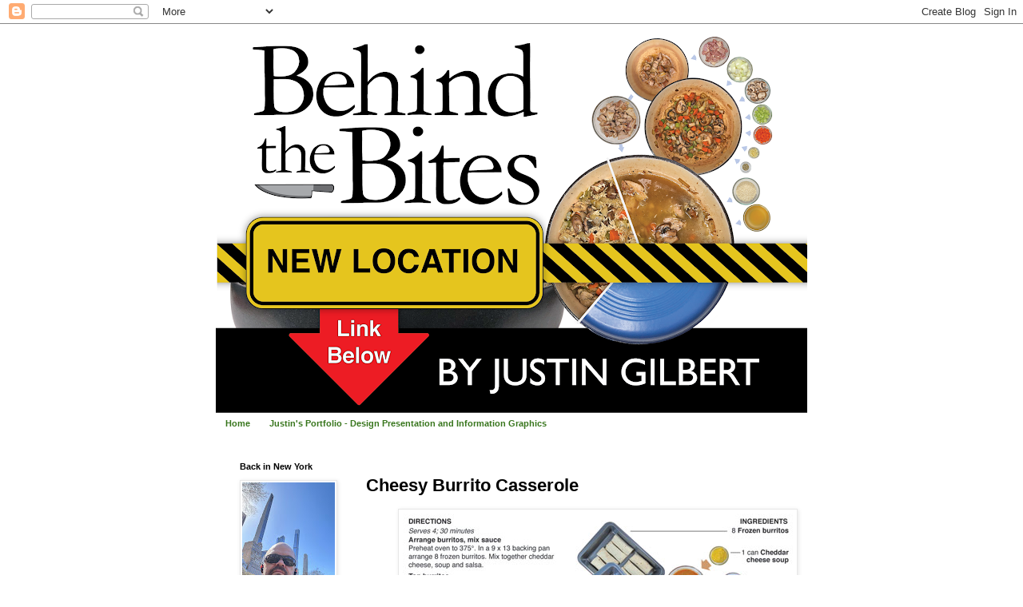

--- FILE ---
content_type: text/html; charset=UTF-8
request_url: http://www.behindthebites.com/2012/03/cheesy-burrito-casserole.html
body_size: 12508
content:
<!DOCTYPE html>
<html class='v2' dir='ltr' lang='en'>
<head>
<link href='https://www.blogger.com/static/v1/widgets/335934321-css_bundle_v2.css' rel='stylesheet' type='text/css'/>
<meta content='width=1100' name='viewport'/>
<meta content='text/html; charset=UTF-8' http-equiv='Content-Type'/>
<meta content='blogger' name='generator'/>
<link href='http://www.behindthebites.com/favicon.ico' rel='icon' type='image/x-icon'/>
<link href='http://www.behindthebites.com/2012/03/cheesy-burrito-casserole.html' rel='canonical'/>
<link rel="alternate" type="application/atom+xml" title="Behind the Bites - Atom" href="http://www.behindthebites.com/feeds/posts/default" />
<link rel="alternate" type="application/rss+xml" title="Behind the Bites - RSS" href="http://www.behindthebites.com/feeds/posts/default?alt=rss" />
<link rel="service.post" type="application/atom+xml" title="Behind the Bites - Atom" href="https://www.blogger.com/feeds/2247296003613609469/posts/default" />

<link rel="alternate" type="application/atom+xml" title="Behind the Bites - Atom" href="http://www.behindthebites.com/feeds/3304628716988302121/comments/default" />
<!--Can't find substitution for tag [blog.ieCssRetrofitLinks]-->
<link href='https://blogger.googleusercontent.com/img/b/R29vZ2xl/AVvXsEhIL8HECOocgWSKrIcIxSKEd713CLh3a3yEHx_-T-0GSOfpTAcTnuPuJydW802i0jTK2GdaNOnaQwDLlbTnTa3n6Fqh369cUUmNKWxvT2H3BRXcxwWtYHbfN84R8J5bz21QnIMvsLm1ca2u/s1600/BurritoCasseroleMain.jpg' rel='image_src'/>
<meta content='http://www.behindthebites.com/2012/03/cheesy-burrito-casserole.html' property='og:url'/>
<meta content='Cheesy Burrito Casserole' property='og:title'/>
<meta content='      Printable version   I used to eat frozen burritos like they were going out of style when I was in college. They can be eaten on the ru...' property='og:description'/>
<meta content='https://blogger.googleusercontent.com/img/b/R29vZ2xl/AVvXsEhIL8HECOocgWSKrIcIxSKEd713CLh3a3yEHx_-T-0GSOfpTAcTnuPuJydW802i0jTK2GdaNOnaQwDLlbTnTa3n6Fqh369cUUmNKWxvT2H3BRXcxwWtYHbfN84R8J5bz21QnIMvsLm1ca2u/w1200-h630-p-k-no-nu/BurritoCasseroleMain.jpg' property='og:image'/>
<title>Behind the Bites: Cheesy Burrito Casserole</title>
<style id='page-skin-1' type='text/css'><!--
/*
-----------------------------------------------
Blogger Template Style
Name:     Simple
Designer: Blogger
URL:      www.blogger.com
----------------------------------------------- */
/* Content
----------------------------------------------- */
body {
font: normal normal 12px Arial, Tahoma, Helvetica, FreeSans, sans-serif;
color: #000000;
background: #ffffff none no-repeat scroll center center;
padding: 0 0 0 0;
}
html body .region-inner {
min-width: 0;
max-width: 100%;
width: auto;
}
h2 {
font-size: 22px;
}
a:link {
text-decoration:none;
color: #274e13;
}
a:visited {
text-decoration:none;
color: #38761d;
}
a:hover {
text-decoration:underline;
color: #ad966c;
}
.body-fauxcolumn-outer .fauxcolumn-inner {
background: transparent none repeat scroll top left;
_background-image: none;
}
.body-fauxcolumn-outer .cap-top {
position: absolute;
z-index: 1;
height: 400px;
width: 100%;
}
.body-fauxcolumn-outer .cap-top .cap-left {
width: 100%;
background: transparent none repeat-x scroll top left;
_background-image: none;
}
.content-outer {
-moz-box-shadow: 0 0 0 rgba(0, 0, 0, .15);
-webkit-box-shadow: 0 0 0 rgba(0, 0, 0, .15);
-goog-ms-box-shadow: 0 0 0 #333333;
box-shadow: 0 0 0 rgba(0, 0, 0, .15);
margin-bottom: 1px;
}
.content-inner {
padding: 10px 40px;
}
.content-inner {
background-color: #ffffff;
}
/* Header
----------------------------------------------- */
.header-outer {
background: transparent none repeat-x scroll 0 -400px;
_background-image: none;
}
.Header h1 {
font: normal normal 40px Arial, Tahoma, Helvetica, FreeSans, sans-serif;
color: #000000;
text-shadow: 0 0 0 rgba(0, 0, 0, .2);
}
.Header h1 a {
color: #000000;
}
.Header .description {
font-size: 18px;
color: #000000;
}
.header-inner .Header .titlewrapper {
padding: 22px 0;
}
.header-inner .Header .descriptionwrapper {
padding: 0 0;
}
/* Tabs
----------------------------------------------- */
.tabs-inner .section:first-child {
border-top: 0 solid transparent;
}
.tabs-inner .section:first-child ul {
margin-top: -1px;
border-top: 1px solid transparent;
border-left: 1px solid transparent;
border-right: 1px solid transparent;
}
.tabs-inner .widget ul {
background: transparent none repeat-x scroll 0 -800px;
_background-image: none;
border-bottom: 1px solid transparent;
margin-top: 0;
margin-left: -30px;
margin-right: -30px;
}
.tabs-inner .widget li a {
display: inline-block;
padding: .6em 1em;
font: normal bold 11px Arial, Tahoma, Helvetica, FreeSans, sans-serif;
color: #38761d;
border-left: 1px solid #ffffff;
border-right: 1px solid transparent;
}
.tabs-inner .widget li:first-child a {
border-left: none;
}
.tabs-inner .widget li.selected a, .tabs-inner .widget li a:hover {
color: #38761d;
background-color: transparent;
text-decoration: none;
}
/* Columns
----------------------------------------------- */
.main-outer {
border-top: 0 solid transparent;
}
.fauxcolumn-left-outer .fauxcolumn-inner {
border-right: 1px solid transparent;
}
.fauxcolumn-right-outer .fauxcolumn-inner {
border-left: 1px solid transparent;
}
/* Headings
----------------------------------------------- */
div.widget > h2,
div.widget h2.title {
margin: 0 0 1em 0;
font: normal bold 11px Arial, Tahoma, Helvetica, FreeSans, sans-serif;
color: #000000;
}
/* Widgets
----------------------------------------------- */
.widget .zippy {
color: #8a8a8a;
text-shadow: 2px 2px 1px rgba(0, 0, 0, .1);
}
.widget .popular-posts ul {
list-style: none;
}
/* Posts
----------------------------------------------- */
h2.date-header {
font: normal bold 11px Arial, Tahoma, Helvetica, FreeSans, sans-serif;
}
.date-header span {
background-color: transparent;
color: #000000;
padding: 0.4em;
letter-spacing: 3px;
margin: inherit;
}
.main-inner {
padding-top: 35px;
padding-bottom: 65px;
}
.main-inner .column-center-inner {
padding: 0 0;
}
.main-inner .column-center-inner .section {
margin: 0 1em;
}
.post {
margin: 0 0 45px 0;
}
h3.post-title, .comments h4 {
font: normal bold 22px Arial, Tahoma, Helvetica, FreeSans, sans-serif;
margin: .75em 0 0;
}
.post-body {
font-size: 110%;
line-height: 1.4;
position: relative;
}
.post-body img, .post-body .tr-caption-container, .Profile img, .Image img,
.BlogList .item-thumbnail img {
padding: 2px;
background: #ffffff;
border: 1px solid #e8e8e8;
-moz-box-shadow: 1px 1px 5px rgba(0, 0, 0, .1);
-webkit-box-shadow: 1px 1px 5px rgba(0, 0, 0, .1);
box-shadow: 1px 1px 5px rgba(0, 0, 0, .1);
}
.post-body img, .post-body .tr-caption-container {
padding: 5px;
}
.post-body .tr-caption-container {
color: #000000;
}
.post-body .tr-caption-container img {
padding: 0;
background: transparent;
border: none;
-moz-box-shadow: 0 0 0 rgba(0, 0, 0, .1);
-webkit-box-shadow: 0 0 0 rgba(0, 0, 0, .1);
box-shadow: 0 0 0 rgba(0, 0, 0, .1);
}
.post-header {
margin: 0 0 1.5em;
line-height: 1.6;
font-size: 90%;
}
.post-footer {
margin: 20px -2px 0;
padding: 5px 10px;
color: #313131;
background-color: #e8e8e8;
border-bottom: 1px solid #e8e8e8;
line-height: 1.6;
font-size: 90%;
}
#comments .comment-author {
padding-top: 1.5em;
border-top: 1px solid transparent;
background-position: 0 1.5em;
}
#comments .comment-author:first-child {
padding-top: 0;
border-top: none;
}
.avatar-image-container {
margin: .2em 0 0;
}
#comments .avatar-image-container img {
border: 1px solid #e8e8e8;
}
/* Comments
----------------------------------------------- */
.comments .comments-content .icon.blog-author {
background-repeat: no-repeat;
background-image: url([data-uri]);
}
.comments .comments-content .loadmore a {
border-top: 1px solid #8a8a8a;
border-bottom: 1px solid #8a8a8a;
}
.comments .comment-thread.inline-thread {
background-color: #e8e8e8;
}
.comments .continue {
border-top: 2px solid #8a8a8a;
}
/* Accents
---------------------------------------------- */
.section-columns td.columns-cell {
border-left: 1px solid transparent;
}
.blog-pager {
background: transparent url(http://www.blogblog.com/1kt/simple/paging_dot.png) repeat-x scroll top center;
}
.blog-pager-older-link, .home-link,
.blog-pager-newer-link {
background-color: #ffffff;
padding: 5px;
}
.footer-outer {
border-top: 1px dashed #bbbbbb;
}
/* Mobile
----------------------------------------------- */
body.mobile  {
background-size: auto;
}
.mobile .body-fauxcolumn-outer {
background: transparent none repeat scroll top left;
}
.mobile .body-fauxcolumn-outer .cap-top {
background-size: 100% auto;
}
.mobile .content-outer {
-webkit-box-shadow: 0 0 3px rgba(0, 0, 0, .15);
box-shadow: 0 0 3px rgba(0, 0, 0, .15);
}
.mobile .tabs-inner .widget ul {
margin-left: 0;
margin-right: 0;
}
.mobile .post {
margin: 0;
}
.mobile .main-inner .column-center-inner .section {
margin: 0;
}
.mobile .date-header span {
padding: 0.1em 10px;
margin: 0 -10px;
}
.mobile h3.post-title {
margin: 0;
}
.mobile .blog-pager {
background: transparent none no-repeat scroll top center;
}
.mobile .footer-outer {
border-top: none;
}
.mobile .main-inner, .mobile .footer-inner {
background-color: #ffffff;
}
.mobile-index-contents {
color: #000000;
}
.mobile-link-button {
background-color: #274e13;
}
.mobile-link-button a:link, .mobile-link-button a:visited {
color: #ffffff;
}
.mobile .tabs-inner .section:first-child {
border-top: none;
}
.mobile .tabs-inner .PageList .widget-content {
background-color: transparent;
color: #38761d;
border-top: 1px solid transparent;
border-bottom: 1px solid transparent;
}
.mobile .tabs-inner .PageList .widget-content .pagelist-arrow {
border-left: 1px solid transparent;
}

--></style>
<style id='template-skin-1' type='text/css'><!--
body {
min-width: 820px;
}
.content-outer, .content-fauxcolumn-outer, .region-inner {
min-width: 820px;
max-width: 820px;
_width: 820px;
}
.main-inner .columns {
padding-left: 176px;
padding-right: 0px;
}
.main-inner .fauxcolumn-center-outer {
left: 176px;
right: 0px;
/* IE6 does not respect left and right together */
_width: expression(this.parentNode.offsetWidth -
parseInt("176px") -
parseInt("0px") + 'px');
}
.main-inner .fauxcolumn-left-outer {
width: 176px;
}
.main-inner .fauxcolumn-right-outer {
width: 0px;
}
.main-inner .column-left-outer {
width: 176px;
right: 100%;
margin-left: -176px;
}
.main-inner .column-right-outer {
width: 0px;
margin-right: -0px;
}
#layout {
min-width: 0;
}
#layout .content-outer {
min-width: 0;
width: 800px;
}
#layout .region-inner {
min-width: 0;
width: auto;
}
body#layout div.add_widget {
padding: 8px;
}
body#layout div.add_widget a {
margin-left: 32px;
}
--></style>
<link href='https://www.blogger.com/dyn-css/authorization.css?targetBlogID=2247296003613609469&amp;zx=25e955c4-7185-445c-b7e4-6c33004876b4' media='none' onload='if(media!=&#39;all&#39;)media=&#39;all&#39;' rel='stylesheet'/><noscript><link href='https://www.blogger.com/dyn-css/authorization.css?targetBlogID=2247296003613609469&amp;zx=25e955c4-7185-445c-b7e4-6c33004876b4' rel='stylesheet'/></noscript>
<meta name='google-adsense-platform-account' content='ca-host-pub-1556223355139109'/>
<meta name='google-adsense-platform-domain' content='blogspot.com'/>

</head>
<body class='loading variant-simplysimple'>
<div class='navbar section' id='navbar' name='Navbar'><div class='widget Navbar' data-version='1' id='Navbar1'><script type="text/javascript">
    function setAttributeOnload(object, attribute, val) {
      if(window.addEventListener) {
        window.addEventListener('load',
          function(){ object[attribute] = val; }, false);
      } else {
        window.attachEvent('onload', function(){ object[attribute] = val; });
      }
    }
  </script>
<div id="navbar-iframe-container"></div>
<script type="text/javascript" src="https://apis.google.com/js/platform.js"></script>
<script type="text/javascript">
      gapi.load("gapi.iframes:gapi.iframes.style.bubble", function() {
        if (gapi.iframes && gapi.iframes.getContext) {
          gapi.iframes.getContext().openChild({
              url: 'https://www.blogger.com/navbar/2247296003613609469?po\x3d3304628716988302121\x26origin\x3dhttp://www.behindthebites.com',
              where: document.getElementById("navbar-iframe-container"),
              id: "navbar-iframe"
          });
        }
      });
    </script><script type="text/javascript">
(function() {
var script = document.createElement('script');
script.type = 'text/javascript';
script.src = '//pagead2.googlesyndication.com/pagead/js/google_top_exp.js';
var head = document.getElementsByTagName('head')[0];
if (head) {
head.appendChild(script);
}})();
</script>
</div></div>
<div class='body-fauxcolumns'>
<div class='fauxcolumn-outer body-fauxcolumn-outer'>
<div class='cap-top'>
<div class='cap-left'></div>
<div class='cap-right'></div>
</div>
<div class='fauxborder-left'>
<div class='fauxborder-right'></div>
<div class='fauxcolumn-inner'>
</div>
</div>
<div class='cap-bottom'>
<div class='cap-left'></div>
<div class='cap-right'></div>
</div>
</div>
</div>
<div class='content'>
<div class='content-fauxcolumns'>
<div class='fauxcolumn-outer content-fauxcolumn-outer'>
<div class='cap-top'>
<div class='cap-left'></div>
<div class='cap-right'></div>
</div>
<div class='fauxborder-left'>
<div class='fauxborder-right'></div>
<div class='fauxcolumn-inner'>
</div>
</div>
<div class='cap-bottom'>
<div class='cap-left'></div>
<div class='cap-right'></div>
</div>
</div>
</div>
<div class='content-outer'>
<div class='content-cap-top cap-top'>
<div class='cap-left'></div>
<div class='cap-right'></div>
</div>
<div class='fauxborder-left content-fauxborder-left'>
<div class='fauxborder-right content-fauxborder-right'></div>
<div class='content-inner'>
<header>
<div class='header-outer'>
<div class='header-cap-top cap-top'>
<div class='cap-left'></div>
<div class='cap-right'></div>
</div>
<div class='fauxborder-left header-fauxborder-left'>
<div class='fauxborder-right header-fauxborder-right'></div>
<div class='region-inner header-inner'>
<div class='header section' id='header' name='Header'><div class='widget Header' data-version='1' id='Header1'>
<div id='header-inner'>
<a href='http://www.behindthebites.com/' style='display: block'>
<img alt='Behind the Bites' height='477px; ' id='Header1_headerimg' src='https://blogger.googleusercontent.com/img/a/AVvXsEi3lhF1rbr_y_W-EL8YQv3DWl6lUTQJceeGFEhc-bOhdtxwQOJPt-OnIrQreGekREY1U0aPiv1Xu7N5RI_JyIofBNBAUXuElVCiQ492IvYUGQNcXSD5kQ0LvaB98ZLiqaoCK1EmehdI1NrWYdnFnmpNUv3sr4j8_btjqLotBDPz6676aeNl5q2QiKoCFaJK=s740' style='display: block' width='740px; '/>
</a>
</div>
</div></div>
</div>
</div>
<div class='header-cap-bottom cap-bottom'>
<div class='cap-left'></div>
<div class='cap-right'></div>
</div>
</div>
</header>
<div class='tabs-outer'>
<div class='tabs-cap-top cap-top'>
<div class='cap-left'></div>
<div class='cap-right'></div>
</div>
<div class='fauxborder-left tabs-fauxborder-left'>
<div class='fauxborder-right tabs-fauxborder-right'></div>
<div class='region-inner tabs-inner'>
<div class='tabs section' id='crosscol' name='Cross-Column'><div class='widget PageList' data-version='1' id='PageList1'>
<h2>Pages</h2>
<div class='widget-content'>
<ul>
<li>
<a href='http://www.behindthebites.com/'>Home</a>
</li>
<li>
<a href='http://www.behindthebites.com/p/justins-portfolio-other-work.html'>Justin's Portfolio - Design Presentation and Information Graphics</a>
</li>
</ul>
<div class='clear'></div>
</div>
</div></div>
<div class='tabs no-items section' id='crosscol-overflow' name='Cross-Column 2'></div>
</div>
</div>
<div class='tabs-cap-bottom cap-bottom'>
<div class='cap-left'></div>
<div class='cap-right'></div>
</div>
</div>
<div class='main-outer'>
<div class='main-cap-top cap-top'>
<div class='cap-left'></div>
<div class='cap-right'></div>
</div>
<div class='fauxborder-left main-fauxborder-left'>
<div class='fauxborder-right main-fauxborder-right'></div>
<div class='region-inner main-inner'>
<div class='columns fauxcolumns'>
<div class='fauxcolumn-outer fauxcolumn-center-outer'>
<div class='cap-top'>
<div class='cap-left'></div>
<div class='cap-right'></div>
</div>
<div class='fauxborder-left'>
<div class='fauxborder-right'></div>
<div class='fauxcolumn-inner'>
</div>
</div>
<div class='cap-bottom'>
<div class='cap-left'></div>
<div class='cap-right'></div>
</div>
</div>
<div class='fauxcolumn-outer fauxcolumn-left-outer'>
<div class='cap-top'>
<div class='cap-left'></div>
<div class='cap-right'></div>
</div>
<div class='fauxborder-left'>
<div class='fauxborder-right'></div>
<div class='fauxcolumn-inner'>
</div>
</div>
<div class='cap-bottom'>
<div class='cap-left'></div>
<div class='cap-right'></div>
</div>
</div>
<div class='fauxcolumn-outer fauxcolumn-right-outer'>
<div class='cap-top'>
<div class='cap-left'></div>
<div class='cap-right'></div>
</div>
<div class='fauxborder-left'>
<div class='fauxborder-right'></div>
<div class='fauxcolumn-inner'>
</div>
</div>
<div class='cap-bottom'>
<div class='cap-left'></div>
<div class='cap-right'></div>
</div>
</div>
<!-- corrects IE6 width calculation -->
<div class='columns-inner'>
<div class='column-center-outer'>
<div class='column-center-inner'>
<div class='main section' id='main' name='Main'><div class='widget Blog' data-version='1' id='Blog1'>
<div class='blog-posts hfeed'>

          <div class="date-outer">
        

          <div class="date-posts">
        
<div class='post-outer'>
<div class='post hentry uncustomized-post-template' itemprop='blogPost' itemscope='itemscope' itemtype='http://schema.org/BlogPosting'>
<meta content='https://blogger.googleusercontent.com/img/b/R29vZ2xl/AVvXsEhIL8HECOocgWSKrIcIxSKEd713CLh3a3yEHx_-T-0GSOfpTAcTnuPuJydW802i0jTK2GdaNOnaQwDLlbTnTa3n6Fqh369cUUmNKWxvT2H3BRXcxwWtYHbfN84R8J5bz21QnIMvsLm1ca2u/s1600/BurritoCasseroleMain.jpg' itemprop='image_url'/>
<meta content='2247296003613609469' itemprop='blogId'/>
<meta content='3304628716988302121' itemprop='postId'/>
<a name='3304628716988302121'></a>
<h3 class='post-title entry-title' itemprop='name'>
Cheesy Burrito Casserole
</h3>
<div class='post-header'>
<div class='post-header-line-1'></div>
</div>
<div class='post-body entry-content' id='post-body-3304628716988302121' itemprop='description articleBody'>
<div class="separator" style="clear: both; text-align: center;">
<a href="https://blogger.googleusercontent.com/img/b/R29vZ2xl/AVvXsEhIL8HECOocgWSKrIcIxSKEd713CLh3a3yEHx_-T-0GSOfpTAcTnuPuJydW802i0jTK2GdaNOnaQwDLlbTnTa3n6Fqh369cUUmNKWxvT2H3BRXcxwWtYHbfN84R8J5bz21QnIMvsLm1ca2u/s1600/BurritoCasseroleMain.jpg" imageanchor="1" style="clear: right; float: right; margin-bottom: 1em; margin-left: 1em;"><img border="0" src="https://blogger.googleusercontent.com/img/b/R29vZ2xl/AVvXsEhIL8HECOocgWSKrIcIxSKEd713CLh3a3yEHx_-T-0GSOfpTAcTnuPuJydW802i0jTK2GdaNOnaQwDLlbTnTa3n6Fqh369cUUmNKWxvT2H3BRXcxwWtYHbfN84R8J5bz21QnIMvsLm1ca2u/s1600/BurritoCasseroleMain.jpg" /></a></div>
<div class="separator" style="clear: both; text-align: center;">
</div>
<table cellpadding="0" cellspacing="0" class="tr-caption-container" style="float: right; margin-left: 1em; text-align: right;"><tbody>
<tr><td style="text-align: center;"><a href="https://blogger.googleusercontent.com/img/b/R29vZ2xl/AVvXsEhL12_bzBTwtn76IDYruAmoY5DbU6lnbvduiUhgHMFYnts_01cJGpRTPYDYyWEqIp8xaJkoA2H1Yot5wMvoCduvXofT7umlGMVTOGNDLMGmQoOmh2kA_FCV6xBMwyG1KAIKStLpw4wWi0m2/s1600/BurritoCasserolePrint.jpg" imageanchor="1" style="clear: right; margin-bottom: 1em; margin-left: auto; margin-right: auto;"><img border="0" height="200" src="https://blogger.googleusercontent.com/img/b/R29vZ2xl/AVvXsEhL12_bzBTwtn76IDYruAmoY5DbU6lnbvduiUhgHMFYnts_01cJGpRTPYDYyWEqIp8xaJkoA2H1Yot5wMvoCduvXofT7umlGMVTOGNDLMGmQoOmh2kA_FCV6xBMwyG1KAIKStLpw4wWi0m2/s200/BurritoCasserolePrint.jpg" width="190" /></a></td></tr>
<tr><td class="tr-caption" style="text-align: center;"><b>Printable version</b></td></tr>
</tbody></table>
I used to eat frozen burritos like they were going out of style when I was in college. They can be eaten on the run or smothered in salsa and cheese and gobbled up while watching the news. <br />
<br />
I was browsing through the freezer isle at Meijer and came across the frozen burrito section &#8211; I was instantly transported back to my college days. I knew I had to buy a package and come up with something simple. <br />
<br />
I put the entire package of eight frozen burritos in a baking pan, mixed together a can of cheddar cheese soup and a jar of salsa for a sauce and topped it off with pepper jack cheese. I shredded the cheese myself from an 8 ounce block because it seems to melt better than packaged shredded cheese. <br />
<br />
The end result was a surprisingly tasty dinner that takes about thirty minutes to make.<b>&nbsp;</b><br />
<br />
<div class="separator" style="clear: both; text-align: center;">
<a href="https://blogger.googleusercontent.com/img/b/R29vZ2xl/AVvXsEiU1FTWiVg34QLDzV5MDNFQyvfVI3JEzkryn9qYNkX64RUuQHlnKD7X9CyWKT8vOTq4eGCkLmLGyOwJVfIBcl-8Jfzw8QRsD0PmbcGczdYokm0LOeTYZORYEoDD6yPgEWWckRYGLDUgmPbf/s1600/BurritoCasseroleGawker1.jpg" imageanchor="1" style="clear: right; float: right; margin-bottom: 1em; margin-left: 1em;"><img border="0" src="https://blogger.googleusercontent.com/img/b/R29vZ2xl/AVvXsEiU1FTWiVg34QLDzV5MDNFQyvfVI3JEzkryn9qYNkX64RUuQHlnKD7X9CyWKT8vOTq4eGCkLmLGyOwJVfIBcl-8Jfzw8QRsD0PmbcGczdYokm0LOeTYZORYEoDD6yPgEWWckRYGLDUgmPbf/s1600/BurritoCasseroleGawker1.jpg" /></a></div>
<b>BEHIND THIS BITE</b><br />
This is the sixth recipe in my series of weeknight bites. Each time I go to the store, I see something new that inspires another recipe. I&#8217;m going to have to stop looking for a few days because I have enough stuff in the freezer now to make 3 or 4 recipes. I must discipline myself to empty my reserves before I go back to the new-found culinary gold mine known as the freezer isle.<br />
<br />
Eat well, cook often ...<br />
<br />
<div class="separator" style="clear: both; text-align: center;">
</div>
<br />
<br />
<div class="separator" style="clear: both; text-align: center;">
</div>
<br />
<br />
<br />
<br />
<br />
<br />
<br />
<br />
<br />
<div style='clear: both;'></div>
</div>
<div class='post-footer'>
<div class='post-footer-line post-footer-line-1'>
<span class='post-author vcard'>
Posted by
<span class='fn' itemprop='author' itemscope='itemscope' itemtype='http://schema.org/Person'>
<meta content='https://www.blogger.com/profile/14894878880829483271' itemprop='url'/>
<a class='g-profile' href='https://www.blogger.com/profile/14894878880829483271' rel='author' title='author profile'>
<span itemprop='name'>behindthebites@gmail.com</span>
</a>
</span>
</span>
<span class='post-timestamp'>
</span>
<span class='post-comment-link'>
</span>
<span class='post-icons'>
<span class='item-action'>
<a href='https://www.blogger.com/email-post/2247296003613609469/3304628716988302121' title='Email Post'>
<img alt='' class='icon-action' height='13' src='https://resources.blogblog.com/img/icon18_email.gif' width='18'/>
</a>
</span>
</span>
<div class='post-share-buttons goog-inline-block'>
<a class='goog-inline-block share-button sb-email' href='https://www.blogger.com/share-post.g?blogID=2247296003613609469&postID=3304628716988302121&target=email' target='_blank' title='Email This'><span class='share-button-link-text'>Email This</span></a><a class='goog-inline-block share-button sb-blog' href='https://www.blogger.com/share-post.g?blogID=2247296003613609469&postID=3304628716988302121&target=blog' onclick='window.open(this.href, "_blank", "height=270,width=475"); return false;' target='_blank' title='BlogThis!'><span class='share-button-link-text'>BlogThis!</span></a><a class='goog-inline-block share-button sb-twitter' href='https://www.blogger.com/share-post.g?blogID=2247296003613609469&postID=3304628716988302121&target=twitter' target='_blank' title='Share to X'><span class='share-button-link-text'>Share to X</span></a><a class='goog-inline-block share-button sb-facebook' href='https://www.blogger.com/share-post.g?blogID=2247296003613609469&postID=3304628716988302121&target=facebook' onclick='window.open(this.href, "_blank", "height=430,width=640"); return false;' target='_blank' title='Share to Facebook'><span class='share-button-link-text'>Share to Facebook</span></a><a class='goog-inline-block share-button sb-pinterest' href='https://www.blogger.com/share-post.g?blogID=2247296003613609469&postID=3304628716988302121&target=pinterest' target='_blank' title='Share to Pinterest'><span class='share-button-link-text'>Share to Pinterest</span></a>
</div>
</div>
<div class='post-footer-line post-footer-line-2'>
<span class='post-labels'>
Labels:
<a href='http://www.behindthebites.com/search/label/burrito' rel='tag'>burrito</a>,
<a href='http://www.behindthebites.com/search/label/Casserole' rel='tag'>Casserole</a>,
<a href='http://www.behindthebites.com/search/label/Mexican%20Food' rel='tag'>Mexican Food</a>
</span>
</div>
<div class='post-footer-line post-footer-line-3'>
<span class='post-location'>
</span>
</div>
</div>
</div>
<div class='comments' id='comments'>
<a name='comments'></a>
<h4>No comments:</h4>
<div id='Blog1_comments-block-wrapper'>
<dl class='avatar-comment-indent' id='comments-block'>
</dl>
</div>
<p class='comment-footer'>
<a href='https://www.blogger.com/comment/fullpage/post/2247296003613609469/3304628716988302121' onclick=''>Post a Comment</a>
</p>
</div>
</div>

        </div></div>
      
</div>
<div class='blog-pager' id='blog-pager'>
<span id='blog-pager-newer-link'>
<a class='blog-pager-newer-link' href='http://www.behindthebites.com/2012/03/pasta-pizza-or-pizza-casserole.html' id='Blog1_blog-pager-newer-link' title='Newer Post'>Newer Post</a>
</span>
<span id='blog-pager-older-link'>
<a class='blog-pager-older-link' href='http://www.behindthebites.com/2012/02/no-bean-chipotle-chili.html' id='Blog1_blog-pager-older-link' title='Older Post'>Older Post</a>
</span>
<a class='home-link' href='http://www.behindthebites.com/'>Home</a>
</div>
<div class='clear'></div>
<div class='post-feeds'>
<div class='feed-links'>
Subscribe to:
<a class='feed-link' href='http://www.behindthebites.com/feeds/3304628716988302121/comments/default' target='_blank' type='application/atom+xml'>Post Comments (Atom)</a>
</div>
</div>
</div></div>
</div>
</div>
<div class='column-left-outer'>
<div class='column-left-inner'>
<aside>
<div class='sidebar section' id='sidebar-left-1'><div class='widget Image' data-version='1' id='Image1'>
<h2>Back in New York</h2>
<div class='widget-content'>
<a href='www.behindthebites-nyc.com'>
<img alt='Back in New York' height='155' id='Image1_img' src='https://blogger.googleusercontent.com/img/a/AVvXsEgswDDpYFpeYm2CjLXh8Kx1H4cAI_OpSKkuHlf_3Plje7lWC1zCEHYn7w5Ihn9_EEhmUPzvgm67puqgwQrgm_drby1KIbTyjoSHGmCgtb_Hw3rNJ2i_O6gYfz94ygTm5ia52ZliO03x7HNLtefUOuT2gnsE0qMItmA-gd2UtRysECqkd8K5OhqDKqf_7g=s155' width='116'/>
</a>
<br/>
<span class='caption'>I returned to New York in 2020 and have created a new chapter of Behind the Bites. Click Picture to explore!!!!</span>
</div>
<div class='clear'></div>
</div><div class='widget BlogSearch' data-version='1' id='BlogSearch1'>
<h2 class='title'>Search blog</h2>
<div class='widget-content'>
<div id='BlogSearch1_form'>
<form action='http://www.behindthebites.com/search' class='gsc-search-box' target='_top'>
<table cellpadding='0' cellspacing='0' class='gsc-search-box'>
<tbody>
<tr>
<td class='gsc-input'>
<input autocomplete='off' class='gsc-input' name='q' size='10' title='search' type='text' value=''/>
</td>
<td class='gsc-search-button'>
<input class='gsc-search-button' title='search' type='submit' value='Search'/>
</td>
</tr>
</tbody>
</table>
</form>
</div>
</div>
<div class='clear'></div>
</div><div class='widget BlogArchive' data-version='1' id='BlogArchive1'>
<h2>Recipe Archive</h2>
<div class='widget-content'>
<div id='ArchiveList'>
<div id='BlogArchive1_ArchiveList'>
<select id='BlogArchive1_ArchiveMenu'>
<option value=''>Recipe Archive</option>
<option value='http://www.behindthebites.com/2024/02/'>February (1)</option>
<option value='http://www.behindthebites.com/2023/06/'>June (1)</option>
<option value='http://www.behindthebites.com/2022/05/'>May (1)</option>
<option value='http://www.behindthebites.com/2021/11/'>November (1)</option>
<option value='http://www.behindthebites.com/2021/10/'>October (1)</option>
<option value='http://www.behindthebites.com/2021/03/'>March (1)</option>
<option value='http://www.behindthebites.com/2018/05/'>May (1)</option>
<option value='http://www.behindthebites.com/2018/04/'>April (6)</option>
<option value='http://www.behindthebites.com/2018/03/'>March (1)</option>
<option value='http://www.behindthebites.com/2018/02/'>February (6)</option>
<option value='http://www.behindthebites.com/2017/11/'>November (1)</option>
<option value='http://www.behindthebites.com/2016/09/'>September (2)</option>
<option value='http://www.behindthebites.com/2016/08/'>August (3)</option>
<option value='http://www.behindthebites.com/2016/07/'>July (3)</option>
<option value='http://www.behindthebites.com/2016/03/'>March (1)</option>
<option value='http://www.behindthebites.com/2015/10/'>October (5)</option>
<option value='http://www.behindthebites.com/2015/09/'>September (8)</option>
<option value='http://www.behindthebites.com/2015/08/'>August (9)</option>
<option value='http://www.behindthebites.com/2015/04/'>April (1)</option>
<option value='http://www.behindthebites.com/2015/03/'>March (2)</option>
<option value='http://www.behindthebites.com/2015/02/'>February (1)</option>
<option value='http://www.behindthebites.com/2015/01/'>January (2)</option>
<option value='http://www.behindthebites.com/2014/11/'>November (1)</option>
<option value='http://www.behindthebites.com/2014/10/'>October (1)</option>
<option value='http://www.behindthebites.com/2014/08/'>August (1)</option>
<option value='http://www.behindthebites.com/2014/07/'>July (5)</option>
<option value='http://www.behindthebites.com/2014/06/'>June (5)</option>
<option value='http://www.behindthebites.com/2014/05/'>May (5)</option>
<option value='http://www.behindthebites.com/2014/04/'>April (5)</option>
<option value='http://www.behindthebites.com/2014/03/'>March (5)</option>
<option value='http://www.behindthebites.com/2014/02/'>February (5)</option>
<option value='http://www.behindthebites.com/2014/01/'>January (5)</option>
<option value='http://www.behindthebites.com/2013/12/'>December (8)</option>
<option value='http://www.behindthebites.com/2013/11/'>November (10)</option>
<option value='http://www.behindthebites.com/2013/10/'>October (10)</option>
<option value='http://www.behindthebites.com/2013/09/'>September (8)</option>
<option value='http://www.behindthebites.com/2013/08/'>August (12)</option>
<option value='http://www.behindthebites.com/2013/07/'>July (12)</option>
<option value='http://www.behindthebites.com/2013/06/'>June (12)</option>
<option value='http://www.behindthebites.com/2013/05/'>May (12)</option>
<option value='http://www.behindthebites.com/2013/04/'>April (16)</option>
<option value='http://www.behindthebites.com/2013/03/'>March (12)</option>
<option value='http://www.behindthebites.com/2013/02/'>February (10)</option>
<option value='http://www.behindthebites.com/2013/01/'>January (12)</option>
<option value='http://www.behindthebites.com/2012/12/'>December (7)</option>
<option value='http://www.behindthebites.com/2012/11/'>November (9)</option>
<option value='http://www.behindthebites.com/2012/10/'>October (5)</option>
<option value='http://www.behindthebites.com/2012/09/'>September (5)</option>
<option value='http://www.behindthebites.com/2012/08/'>August (6)</option>
<option value='http://www.behindthebites.com/2012/07/'>July (7)</option>
<option value='http://www.behindthebites.com/2012/06/'>June (7)</option>
<option value='http://www.behindthebites.com/2012/05/'>May (7)</option>
<option value='http://www.behindthebites.com/2012/04/'>April (4)</option>
<option value='http://www.behindthebites.com/2012/03/'>March (7)</option>
<option value='http://www.behindthebites.com/2012/02/'>February (8)</option>
<option value='http://www.behindthebites.com/2012/01/'>January (5)</option>
<option value='http://www.behindthebites.com/2011/12/'>December (5)</option>
<option value='http://www.behindthebites.com/2011/11/'>November (4)</option>
<option value='http://www.behindthebites.com/2011/10/'>October (6)</option>
<option value='http://www.behindthebites.com/2011/09/'>September (5)</option>
<option value='http://www.behindthebites.com/2011/08/'>August (4)</option>
<option value='http://www.behindthebites.com/2011/07/'>July (4)</option>
<option value='http://www.behindthebites.com/2011/06/'>June (3)</option>
<option value='http://www.behindthebites.com/2011/05/'>May (4)</option>
<option value='http://www.behindthebites.com/2011/04/'>April (5)</option>
<option value='http://www.behindthebites.com/2011/03/'>March (5)</option>
<option value='http://www.behindthebites.com/2011/02/'>February (5)</option>
<option value='http://www.behindthebites.com/2011/01/'>January (2)</option>
</select>
</div>
</div>
<div class='clear'></div>
</div>
</div><div class='widget PopularPosts' data-version='1' id='PopularPosts1'>
<h2>Most Popular</h2>
<div class='widget-content popular-posts'>
<ul>
<li>
<div class='item-thumbnail-only'>
<div class='item-thumbnail'>
<a href='http://www.behindthebites.com/2013/10/tacos-for-125-meal-overview.html' target='_blank'>
<img alt='' border='0' src='https://blogger.googleusercontent.com/img/b/R29vZ2xl/AVvXsEi3c9zd4ZffiF_3a1UdkdSqKj6D6PpAaeLpqSde1jeD1hPyVuxEZPuiVuN0thf6RBm7uaGX5UrGWK1JwQwVA1fLwNQug8NhyBW1WjfOWkzSMQlUtFl2_OWNTUYzo_47p_bZrNISug0SZb1i/w72-h72-p-k-no-nu/TacoBarGawl2.jpg'/>
</a>
</div>
<div class='item-title'><a href='http://www.behindthebites.com/2013/10/tacos-for-125-meal-overview.html'>Tacos For 125: Meal Overview</a></div>
</div>
<div style='clear: both;'></div>
</li>
<li>
<div class='item-thumbnail-only'>
<div class='item-thumbnail'>
<a href='http://www.behindthebites.com/2013/06/pulled-pork-for-100.html' target='_blank'>
<img alt='' border='0' src='https://blogger.googleusercontent.com/img/b/R29vZ2xl/AVvXsEh0uWp_k4ybohgyYPDEpra6klnIFThNSIfXYwuV00PH-id5P6EobFi7InkJCYL9EDrtT6DPWvIZuViayXxwJiPNRTCY500gi3se8BCG_RK1az2XeAnhjmoxngjtiVzt7nMwi5MVFLXRVhrj/w72-h72-p-k-no-nu/PulledPorkFor100Main.jpg'/>
</a>
</div>
<div class='item-title'><a href='http://www.behindthebites.com/2013/06/pulled-pork-for-100.html'>Pulled Pork For 100</a></div>
</div>
<div style='clear: both;'></div>
</li>
<li>
<div class='item-thumbnail-only'>
<div class='item-thumbnail'>
<a href='http://www.behindthebites.com/2013/06/crock-pot-chcken-stir-fry.html' target='_blank'>
<img alt='' border='0' src='https://blogger.googleusercontent.com/img/b/R29vZ2xl/AVvXsEiWDPYIdvy2ov-ocXwhPOYfRIJbIjq1aIjU-SqAIPltRwDbpwsLqOt93mEg0Po3wNlACDG4q1mD-Ef9ECjW9LVHA1ZpRC938nP-8oE4OAZq1hPdgON4I4EoMl4iyr6c0qhTbanm-MtE0z-q/w72-h72-p-k-no-nu/CrockPotChickenStirFryMain.jpg'/>
</a>
</div>
<div class='item-title'><a href='http://www.behindthebites.com/2013/06/crock-pot-chcken-stir-fry.html'>Crock-Pot Chicken Stir Fry</a></div>
</div>
<div style='clear: both;'></div>
</li>
<li>
<div class='item-thumbnail-only'>
<div class='item-thumbnail'>
<a href='http://www.behindthebites.com/2013/02/sucre-macaroon-gift-box-giveaway.html' target='_blank'>
<img alt='' border='0' src='https://blogger.googleusercontent.com/img/b/R29vZ2xl/AVvXsEjdyu289x6G8Vs8VcvZzk2QlQ1LB4YYeMayT5ADFLzKef-zLlRcXlZw7KLCwgnCX4nFWfUbO1VGs172STFsBNewbami_xO5bsOLEJ_A6Mu56m-a5F1xUruu4ffefaog3sOkUGqQwHChnWG_/w72-h72-p-k-no-nu/SucreMacroonsMain.jpg'/>
</a>
</div>
<div class='item-title'><a href='http://www.behindthebites.com/2013/02/sucre-macaroon-gift-box-giveaway.html'>Sucré Macaroon Gift Box Giveaway!</a></div>
</div>
<div style='clear: both;'></div>
</li>
<li>
<div class='item-thumbnail-only'>
<div class='item-thumbnail'>
<a href='http://www.behindthebites.com/2013/10/tacos-for-125-meat.html' target='_blank'>
<img alt='' border='0' src='https://blogger.googleusercontent.com/img/b/R29vZ2xl/AVvXsEhEc6gB8RES_PtuS_ald1YAw5qe-Eb0lts5HZtEUEV38qrRZYdOSUtXadfYV614LdmSF0FU4U04IP3-o6AChrzFRPNRESTiXQCEmWzoGyEUIorUFEUqoyUaOLd3cpAZ-yVQejfeNsrb_oRn/w72-h72-p-k-no-nu/TacosFor125TheMeatMain.jpg'/>
</a>
</div>
<div class='item-title'><a href='http://www.behindthebites.com/2013/10/tacos-for-125-meat.html'>Tacos for 125: The Meat</a></div>
</div>
<div style='clear: both;'></div>
</li>
<li>
<div class='item-thumbnail-only'>
<div class='item-thumbnail'>
<a href='http://www.behindthebites.com/2013/04/italian-sausage-patty-melts.html' target='_blank'>
<img alt='' border='0' src='https://blogger.googleusercontent.com/img/b/R29vZ2xl/AVvXsEgGr4tXhRloRttMWL7y5F3-EevfXhJD2hxGbYVtwroh6f1LeEl_Q-t648WIr64D-Jpgcv5eT-62h3pbuKP7QamDnCGMvOD-h2znSKApXTQEeu_CEp6ozLzNdwkQxiV9ziRx-cpKDqaMpXpk/w72-h72-p-k-no-nu/ItalianSausagePattyMeltsMain.jpg'/>
</a>
</div>
<div class='item-title'><a href='http://www.behindthebites.com/2013/04/italian-sausage-patty-melts.html'>Italian Sausage Patty Melts</a></div>
</div>
<div style='clear: both;'></div>
</li>
<li>
<div class='item-thumbnail-only'>
<div class='item-thumbnail'>
<a href='http://www.behindthebites.com/2014/06/zesty-burger-sauce.html' target='_blank'>
<img alt='' border='0' src='https://blogger.googleusercontent.com/img/b/R29vZ2xl/AVvXsEjVHh5ZPdYpY6QCDGxNRzH0gghkfrynHMe-R1poascbkjwWoMqwhtRjLUb1ttqsC5tWhQGBPoDG4IaDBtMFQenkiF6S_0jBGguFm6mA5IgwtH89xnXSt2JS56DCmQnHIFIsJkLFTdhHcwGB/w72-h72-p-k-no-nu/ZestyBurgerSauceMain.jpg'/>
</a>
</div>
<div class='item-title'><a href='http://www.behindthebites.com/2014/06/zesty-burger-sauce.html'>Zesty Burger Sauce</a></div>
</div>
<div style='clear: both;'></div>
</li>
<li>
<div class='item-thumbnail-only'>
<div class='item-thumbnail'>
<a href='http://www.behindthebites.com/2013/01/meat-lovers-casserole.html' target='_blank'>
<img alt='' border='0' src='https://blogger.googleusercontent.com/img/b/R29vZ2xl/AVvXsEiiG0XJNAwPDwePp6hHVKPUQ11ObqgoEw2i5dzwkXjFquntMyMb8AHZcazfdQjVMVqkVVIFDSfFr7zG5OVRUjpi9-JlYWJRBeA9WYyUUum-dRAXiQk5qRZxRXVSVm0ZvHbLT1nkXjGs7yMH/w72-h72-p-k-no-nu/MeatLoversCasseroleMain.jpg'/>
</a>
</div>
<div class='item-title'><a href='http://www.behindthebites.com/2013/01/meat-lovers-casserole.html'>Meat Lovers Casserole</a></div>
</div>
<div style='clear: both;'></div>
</li>
<li>
<div class='item-thumbnail-only'>
<div class='item-thumbnail'>
<a href='http://www.behindthebites.com/2014/01/chocolate-stout-pot-roast.html' target='_blank'>
<img alt='' border='0' src='https://blogger.googleusercontent.com/img/b/R29vZ2xl/AVvXsEhTkRHr96SpCWpb2Q7ZDdzns5LA3q72j7iB5mQZnbKy3doRLdBLHQ65Suf-Px_KkYZIRR7Tvxbl3fIOxhaa1zYCoxkN81u5pJjoz2KA2wWheC28bT1FIszElF4BsHnqk4uVKK8agHO8Ikf1/w72-h72-p-k-no-nu/ChocolateStoutPotRoastMain.jpg'/>
</a>
</div>
<div class='item-title'><a href='http://www.behindthebites.com/2014/01/chocolate-stout-pot-roast.html'>Chocolate Stout Pot Roast</a></div>
</div>
<div style='clear: both;'></div>
</li>
<li>
<div class='item-thumbnail-only'>
<div class='item-thumbnail'>
<a href='http://www.behindthebites.com/2012/01/breaded-cheeseburgers.html' target='_blank'>
<img alt='' border='0' src='https://blogger.googleusercontent.com/img/b/R29vZ2xl/AVvXsEhL2melzHEVx6b9CP4nZ_JxMWbiyZlw-vXUDJjlXWAUV8j7EK-Ij9ZH5xwtbfJNySL0R2y46vdTV2oHoF-VP5KP4hnZPfAMtmftJf1Zkn3nxj7vp0IR6tQaVwcveoCBt7W1e2DtNeru4_aW/w72-h72-p-k-no-nu/BreadedCheeseburgerMain.jpg'/>
</a>
</div>
<div class='item-title'><a href='http://www.behindthebites.com/2012/01/breaded-cheeseburgers.html'>The Breaded Cheeseburger</a></div>
</div>
<div style='clear: both;'></div>
</li>
</ul>
<div class='clear'></div>
</div>
</div></div>
</aside>
</div>
</div>
<div class='column-right-outer'>
<div class='column-right-inner'>
<aside>
</aside>
</div>
</div>
</div>
<div style='clear: both'></div>
<!-- columns -->
</div>
<!-- main -->
</div>
</div>
<div class='main-cap-bottom cap-bottom'>
<div class='cap-left'></div>
<div class='cap-right'></div>
</div>
</div>
<footer>
<div class='footer-outer'>
<div class='footer-cap-top cap-top'>
<div class='cap-left'></div>
<div class='cap-right'></div>
</div>
<div class='fauxborder-left footer-fauxborder-left'>
<div class='fauxborder-right footer-fauxborder-right'></div>
<div class='region-inner footer-inner'>
<div class='foot section' id='footer-1'><div class='widget HTML' data-version='1' id='HTML1'>
<h2 class='title'>Google Analytics Tracking Code</h2>
<div class='widget-content'>
<script type="text/javascript">

  var _gaq = _gaq || [];
  _gaq.push(['_setAccount', 'UA-29424798-1']);
  _gaq.push(['_trackPageview']);

  (function() {
    var ga = document.createElement('script'); ga.type = 'text/javascript'; ga.async = true;
    ga.src = ('https:' == document.location.protocol ? 'https://ssl' : 'http://www') + '.google-analytics.com/ga.js';
    var s = document.getElementsByTagName('script')[0]; s.parentNode.insertBefore(ga, s);
  })();

</script>
</div>
<div class='clear'></div>
</div></div>
<table border='0' cellpadding='0' cellspacing='0' class='section-columns columns-2'>
<tbody>
<tr>
<td class='first columns-cell'>
<div class='foot no-items section' id='footer-2-1'></div>
</td>
<td class='columns-cell'>
<div class='foot no-items section' id='footer-2-2'></div>
</td>
</tr>
</tbody>
</table>
<!-- outside of the include in order to lock Attribution widget -->
<div class='foot section' id='footer-3' name='Footer'><div class='widget Attribution' data-version='1' id='Attribution1'>
<div class='widget-content' style='text-align: center;'>
All content, images and graphics by Justin Gilbert. Simple theme. Powered by <a href='https://www.blogger.com' target='_blank'>Blogger</a>.
</div>
<div class='clear'></div>
</div></div>
</div>
</div>
<div class='footer-cap-bottom cap-bottom'>
<div class='cap-left'></div>
<div class='cap-right'></div>
</div>
</div>
</footer>
<!-- content -->
</div>
</div>
<div class='content-cap-bottom cap-bottom'>
<div class='cap-left'></div>
<div class='cap-right'></div>
</div>
</div>
</div>
<script type='text/javascript'>
    window.setTimeout(function() {
        document.body.className = document.body.className.replace('loading', '');
      }, 10);
  </script>

<script type="text/javascript" src="https://www.blogger.com/static/v1/widgets/2028843038-widgets.js"></script>
<script type='text/javascript'>
window['__wavt'] = 'AOuZoY52BplzsNzOo1Srbf9OV0QAX4CVeA:1769402716795';_WidgetManager._Init('//www.blogger.com/rearrange?blogID\x3d2247296003613609469','//www.behindthebites.com/2012/03/cheesy-burrito-casserole.html','2247296003613609469');
_WidgetManager._SetDataContext([{'name': 'blog', 'data': {'blogId': '2247296003613609469', 'title': 'Behind the Bites', 'url': 'http://www.behindthebites.com/2012/03/cheesy-burrito-casserole.html', 'canonicalUrl': 'http://www.behindthebites.com/2012/03/cheesy-burrito-casserole.html', 'homepageUrl': 'http://www.behindthebites.com/', 'searchUrl': 'http://www.behindthebites.com/search', 'canonicalHomepageUrl': 'http://www.behindthebites.com/', 'blogspotFaviconUrl': 'http://www.behindthebites.com/favicon.ico', 'bloggerUrl': 'https://www.blogger.com', 'hasCustomDomain': true, 'httpsEnabled': false, 'enabledCommentProfileImages': true, 'gPlusViewType': 'FILTERED_POSTMOD', 'adultContent': false, 'analyticsAccountNumber': '', 'encoding': 'UTF-8', 'locale': 'en', 'localeUnderscoreDelimited': 'en', 'languageDirection': 'ltr', 'isPrivate': false, 'isMobile': false, 'isMobileRequest': false, 'mobileClass': '', 'isPrivateBlog': false, 'isDynamicViewsAvailable': true, 'feedLinks': '\x3clink rel\x3d\x22alternate\x22 type\x3d\x22application/atom+xml\x22 title\x3d\x22Behind the Bites - Atom\x22 href\x3d\x22http://www.behindthebites.com/feeds/posts/default\x22 /\x3e\n\x3clink rel\x3d\x22alternate\x22 type\x3d\x22application/rss+xml\x22 title\x3d\x22Behind the Bites - RSS\x22 href\x3d\x22http://www.behindthebites.com/feeds/posts/default?alt\x3drss\x22 /\x3e\n\x3clink rel\x3d\x22service.post\x22 type\x3d\x22application/atom+xml\x22 title\x3d\x22Behind the Bites - Atom\x22 href\x3d\x22https://www.blogger.com/feeds/2247296003613609469/posts/default\x22 /\x3e\n\n\x3clink rel\x3d\x22alternate\x22 type\x3d\x22application/atom+xml\x22 title\x3d\x22Behind the Bites - Atom\x22 href\x3d\x22http://www.behindthebites.com/feeds/3304628716988302121/comments/default\x22 /\x3e\n', 'meTag': '', 'adsenseHostId': 'ca-host-pub-1556223355139109', 'adsenseHasAds': false, 'adsenseAutoAds': false, 'boqCommentIframeForm': true, 'loginRedirectParam': '', 'view': '', 'dynamicViewsCommentsSrc': '//www.blogblog.com/dynamicviews/4224c15c4e7c9321/js/comments.js', 'dynamicViewsScriptSrc': '//www.blogblog.com/dynamicviews/6e0d22adcfa5abea', 'plusOneApiSrc': 'https://apis.google.com/js/platform.js', 'disableGComments': true, 'interstitialAccepted': false, 'sharing': {'platforms': [{'name': 'Get link', 'key': 'link', 'shareMessage': 'Get link', 'target': ''}, {'name': 'Facebook', 'key': 'facebook', 'shareMessage': 'Share to Facebook', 'target': 'facebook'}, {'name': 'BlogThis!', 'key': 'blogThis', 'shareMessage': 'BlogThis!', 'target': 'blog'}, {'name': 'X', 'key': 'twitter', 'shareMessage': 'Share to X', 'target': 'twitter'}, {'name': 'Pinterest', 'key': 'pinterest', 'shareMessage': 'Share to Pinterest', 'target': 'pinterest'}, {'name': 'Email', 'key': 'email', 'shareMessage': 'Email', 'target': 'email'}], 'disableGooglePlus': true, 'googlePlusShareButtonWidth': 0, 'googlePlusBootstrap': '\x3cscript type\x3d\x22text/javascript\x22\x3ewindow.___gcfg \x3d {\x27lang\x27: \x27en\x27};\x3c/script\x3e'}, 'hasCustomJumpLinkMessage': false, 'jumpLinkMessage': 'Read more', 'pageType': 'item', 'postId': '3304628716988302121', 'postImageThumbnailUrl': 'https://blogger.googleusercontent.com/img/b/R29vZ2xl/AVvXsEhIL8HECOocgWSKrIcIxSKEd713CLh3a3yEHx_-T-0GSOfpTAcTnuPuJydW802i0jTK2GdaNOnaQwDLlbTnTa3n6Fqh369cUUmNKWxvT2H3BRXcxwWtYHbfN84R8J5bz21QnIMvsLm1ca2u/s72-c/BurritoCasseroleMain.jpg', 'postImageUrl': 'https://blogger.googleusercontent.com/img/b/R29vZ2xl/AVvXsEhIL8HECOocgWSKrIcIxSKEd713CLh3a3yEHx_-T-0GSOfpTAcTnuPuJydW802i0jTK2GdaNOnaQwDLlbTnTa3n6Fqh369cUUmNKWxvT2H3BRXcxwWtYHbfN84R8J5bz21QnIMvsLm1ca2u/s1600/BurritoCasseroleMain.jpg', 'pageName': 'Cheesy Burrito Casserole', 'pageTitle': 'Behind the Bites: Cheesy Burrito Casserole'}}, {'name': 'features', 'data': {}}, {'name': 'messages', 'data': {'edit': 'Edit', 'linkCopiedToClipboard': 'Link copied to clipboard!', 'ok': 'Ok', 'postLink': 'Post Link'}}, {'name': 'template', 'data': {'name': 'Simple', 'localizedName': 'Simple', 'isResponsive': false, 'isAlternateRendering': false, 'isCustom': false, 'variant': 'simplysimple', 'variantId': 'simplysimple'}}, {'name': 'view', 'data': {'classic': {'name': 'classic', 'url': '?view\x3dclassic'}, 'flipcard': {'name': 'flipcard', 'url': '?view\x3dflipcard'}, 'magazine': {'name': 'magazine', 'url': '?view\x3dmagazine'}, 'mosaic': {'name': 'mosaic', 'url': '?view\x3dmosaic'}, 'sidebar': {'name': 'sidebar', 'url': '?view\x3dsidebar'}, 'snapshot': {'name': 'snapshot', 'url': '?view\x3dsnapshot'}, 'timeslide': {'name': 'timeslide', 'url': '?view\x3dtimeslide'}, 'isMobile': false, 'title': 'Cheesy Burrito Casserole', 'description': '      Printable version   I used to eat frozen burritos like they were going out of style when I was in college. They can be eaten on the ru...', 'featuredImage': 'https://blogger.googleusercontent.com/img/b/R29vZ2xl/AVvXsEhIL8HECOocgWSKrIcIxSKEd713CLh3a3yEHx_-T-0GSOfpTAcTnuPuJydW802i0jTK2GdaNOnaQwDLlbTnTa3n6Fqh369cUUmNKWxvT2H3BRXcxwWtYHbfN84R8J5bz21QnIMvsLm1ca2u/s1600/BurritoCasseroleMain.jpg', 'url': 'http://www.behindthebites.com/2012/03/cheesy-burrito-casserole.html', 'type': 'item', 'isSingleItem': true, 'isMultipleItems': false, 'isError': false, 'isPage': false, 'isPost': true, 'isHomepage': false, 'isArchive': false, 'isLabelSearch': false, 'postId': 3304628716988302121}}]);
_WidgetManager._RegisterWidget('_NavbarView', new _WidgetInfo('Navbar1', 'navbar', document.getElementById('Navbar1'), {}, 'displayModeFull'));
_WidgetManager._RegisterWidget('_HeaderView', new _WidgetInfo('Header1', 'header', document.getElementById('Header1'), {}, 'displayModeFull'));
_WidgetManager._RegisterWidget('_PageListView', new _WidgetInfo('PageList1', 'crosscol', document.getElementById('PageList1'), {'title': 'Pages', 'links': [{'isCurrentPage': false, 'href': 'http://www.behindthebites.com/', 'id': '0', 'title': 'Home'}, {'isCurrentPage': false, 'href': 'http://www.behindthebites.com/p/justins-portfolio-other-work.html', 'id': '1691554163362875158', 'title': 'Justin\x27s Portfolio - Design Presentation and Information Graphics'}], 'mobile': false, 'showPlaceholder': true, 'hasCurrentPage': false}, 'displayModeFull'));
_WidgetManager._RegisterWidget('_BlogView', new _WidgetInfo('Blog1', 'main', document.getElementById('Blog1'), {'cmtInteractionsEnabled': false, 'lightboxEnabled': true, 'lightboxModuleUrl': 'https://www.blogger.com/static/v1/jsbin/4049919853-lbx.js', 'lightboxCssUrl': 'https://www.blogger.com/static/v1/v-css/828616780-lightbox_bundle.css'}, 'displayModeFull'));
_WidgetManager._RegisterWidget('_ImageView', new _WidgetInfo('Image1', 'sidebar-left-1', document.getElementById('Image1'), {'resize': true}, 'displayModeFull'));
_WidgetManager._RegisterWidget('_BlogSearchView', new _WidgetInfo('BlogSearch1', 'sidebar-left-1', document.getElementById('BlogSearch1'), {}, 'displayModeFull'));
_WidgetManager._RegisterWidget('_BlogArchiveView', new _WidgetInfo('BlogArchive1', 'sidebar-left-1', document.getElementById('BlogArchive1'), {'languageDirection': 'ltr', 'loadingMessage': 'Loading\x26hellip;'}, 'displayModeFull'));
_WidgetManager._RegisterWidget('_PopularPostsView', new _WidgetInfo('PopularPosts1', 'sidebar-left-1', document.getElementById('PopularPosts1'), {}, 'displayModeFull'));
_WidgetManager._RegisterWidget('_HTMLView', new _WidgetInfo('HTML1', 'footer-1', document.getElementById('HTML1'), {}, 'displayModeFull'));
_WidgetManager._RegisterWidget('_AttributionView', new _WidgetInfo('Attribution1', 'footer-3', document.getElementById('Attribution1'), {}, 'displayModeFull'));
</script>
</body>
</html>